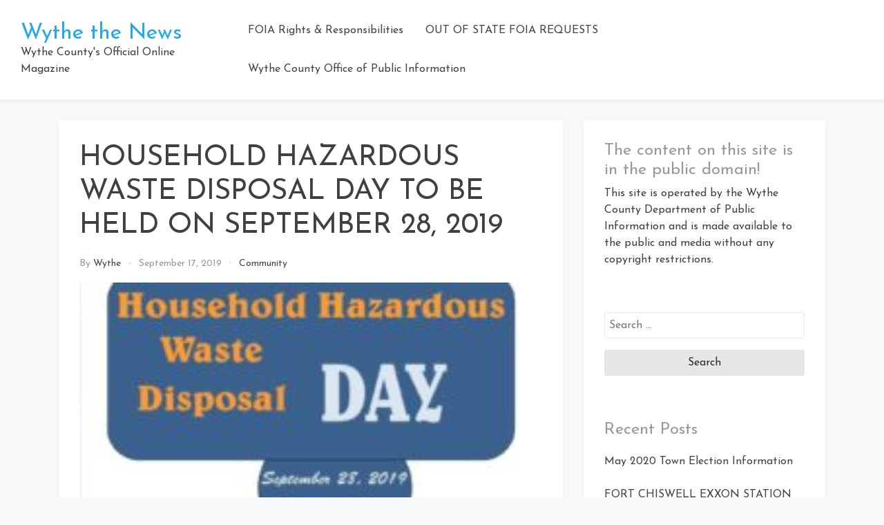

--- FILE ---
content_type: text/html; charset=UTF-8
request_url: https://wythethenews.com/2019/09/17/household-hazardous-waste-disposal-day-to-be-held-on-september-28-2019/
body_size: 10726
content:
<!doctype html>
<html lang="en-US">

<head>
    <meta
        charset="UTF-8">
    <meta name="viewport" content="width=device-width, initial-scale=1">
    <link rel="profile" href="https://gmpg.org/xfn/11">

    <title>HOUSEHOLD HAZARDOUS WASTE DISPOSAL DAY TO BE HELD ON  SEPTEMBER 28, 2019 &#8211; Wythe the News</title>
<meta name='robots' content='max-image-preview:large' />
	<style>img:is([sizes="auto" i], [sizes^="auto," i]) { contain-intrinsic-size: 3000px 1500px }</style>
	<link rel='dns-prefetch' href='//fonts.googleapis.com' />
<link rel="alternate" type="application/rss+xml" title="Wythe the News &raquo; Feed" href="https://wythethenews.com/feed/" />
<link rel="alternate" type="application/rss+xml" title="Wythe the News &raquo; Comments Feed" href="https://wythethenews.com/comments/feed/" />
<script type="text/javascript">
/* <![CDATA[ */
window._wpemojiSettings = {"baseUrl":"https:\/\/s.w.org\/images\/core\/emoji\/16.0.1\/72x72\/","ext":".png","svgUrl":"https:\/\/s.w.org\/images\/core\/emoji\/16.0.1\/svg\/","svgExt":".svg","source":{"concatemoji":"https:\/\/wythethenews.com\/wp-includes\/js\/wp-emoji-release.min.js?ver=6.8.3"}};
/*! This file is auto-generated */
!function(s,n){var o,i,e;function c(e){try{var t={supportTests:e,timestamp:(new Date).valueOf()};sessionStorage.setItem(o,JSON.stringify(t))}catch(e){}}function p(e,t,n){e.clearRect(0,0,e.canvas.width,e.canvas.height),e.fillText(t,0,0);var t=new Uint32Array(e.getImageData(0,0,e.canvas.width,e.canvas.height).data),a=(e.clearRect(0,0,e.canvas.width,e.canvas.height),e.fillText(n,0,0),new Uint32Array(e.getImageData(0,0,e.canvas.width,e.canvas.height).data));return t.every(function(e,t){return e===a[t]})}function u(e,t){e.clearRect(0,0,e.canvas.width,e.canvas.height),e.fillText(t,0,0);for(var n=e.getImageData(16,16,1,1),a=0;a<n.data.length;a++)if(0!==n.data[a])return!1;return!0}function f(e,t,n,a){switch(t){case"flag":return n(e,"\ud83c\udff3\ufe0f\u200d\u26a7\ufe0f","\ud83c\udff3\ufe0f\u200b\u26a7\ufe0f")?!1:!n(e,"\ud83c\udde8\ud83c\uddf6","\ud83c\udde8\u200b\ud83c\uddf6")&&!n(e,"\ud83c\udff4\udb40\udc67\udb40\udc62\udb40\udc65\udb40\udc6e\udb40\udc67\udb40\udc7f","\ud83c\udff4\u200b\udb40\udc67\u200b\udb40\udc62\u200b\udb40\udc65\u200b\udb40\udc6e\u200b\udb40\udc67\u200b\udb40\udc7f");case"emoji":return!a(e,"\ud83e\udedf")}return!1}function g(e,t,n,a){var r="undefined"!=typeof WorkerGlobalScope&&self instanceof WorkerGlobalScope?new OffscreenCanvas(300,150):s.createElement("canvas"),o=r.getContext("2d",{willReadFrequently:!0}),i=(o.textBaseline="top",o.font="600 32px Arial",{});return e.forEach(function(e){i[e]=t(o,e,n,a)}),i}function t(e){var t=s.createElement("script");t.src=e,t.defer=!0,s.head.appendChild(t)}"undefined"!=typeof Promise&&(o="wpEmojiSettingsSupports",i=["flag","emoji"],n.supports={everything:!0,everythingExceptFlag:!0},e=new Promise(function(e){s.addEventListener("DOMContentLoaded",e,{once:!0})}),new Promise(function(t){var n=function(){try{var e=JSON.parse(sessionStorage.getItem(o));if("object"==typeof e&&"number"==typeof e.timestamp&&(new Date).valueOf()<e.timestamp+604800&&"object"==typeof e.supportTests)return e.supportTests}catch(e){}return null}();if(!n){if("undefined"!=typeof Worker&&"undefined"!=typeof OffscreenCanvas&&"undefined"!=typeof URL&&URL.createObjectURL&&"undefined"!=typeof Blob)try{var e="postMessage("+g.toString()+"("+[JSON.stringify(i),f.toString(),p.toString(),u.toString()].join(",")+"));",a=new Blob([e],{type:"text/javascript"}),r=new Worker(URL.createObjectURL(a),{name:"wpTestEmojiSupports"});return void(r.onmessage=function(e){c(n=e.data),r.terminate(),t(n)})}catch(e){}c(n=g(i,f,p,u))}t(n)}).then(function(e){for(var t in e)n.supports[t]=e[t],n.supports.everything=n.supports.everything&&n.supports[t],"flag"!==t&&(n.supports.everythingExceptFlag=n.supports.everythingExceptFlag&&n.supports[t]);n.supports.everythingExceptFlag=n.supports.everythingExceptFlag&&!n.supports.flag,n.DOMReady=!1,n.readyCallback=function(){n.DOMReady=!0}}).then(function(){return e}).then(function(){var e;n.supports.everything||(n.readyCallback(),(e=n.source||{}).concatemoji?t(e.concatemoji):e.wpemoji&&e.twemoji&&(t(e.twemoji),t(e.wpemoji)))}))}((window,document),window._wpemojiSettings);
/* ]]> */
</script>
<style id='wp-emoji-styles-inline-css' type='text/css'>

	img.wp-smiley, img.emoji {
		display: inline !important;
		border: none !important;
		box-shadow: none !important;
		height: 1em !important;
		width: 1em !important;
		margin: 0 0.07em !important;
		vertical-align: -0.1em !important;
		background: none !important;
		padding: 0 !important;
	}
</style>
<link rel='stylesheet' id='wp-block-library-css' href='https://wythethenews.com/wp-includes/css/dist/block-library/style.min.css?ver=6.8.3' type='text/css' media='all' />
<style id='classic-theme-styles-inline-css' type='text/css'>
/*! This file is auto-generated */
.wp-block-button__link{color:#fff;background-color:#32373c;border-radius:9999px;box-shadow:none;text-decoration:none;padding:calc(.667em + 2px) calc(1.333em + 2px);font-size:1.125em}.wp-block-file__button{background:#32373c;color:#fff;text-decoration:none}
</style>
<style id='global-styles-inline-css' type='text/css'>
:root{--wp--preset--aspect-ratio--square: 1;--wp--preset--aspect-ratio--4-3: 4/3;--wp--preset--aspect-ratio--3-4: 3/4;--wp--preset--aspect-ratio--3-2: 3/2;--wp--preset--aspect-ratio--2-3: 2/3;--wp--preset--aspect-ratio--16-9: 16/9;--wp--preset--aspect-ratio--9-16: 9/16;--wp--preset--color--black: #000000;--wp--preset--color--cyan-bluish-gray: #abb8c3;--wp--preset--color--white: #ffffff;--wp--preset--color--pale-pink: #f78da7;--wp--preset--color--vivid-red: #cf2e2e;--wp--preset--color--luminous-vivid-orange: #ff6900;--wp--preset--color--luminous-vivid-amber: #fcb900;--wp--preset--color--light-green-cyan: #7bdcb5;--wp--preset--color--vivid-green-cyan: #00d084;--wp--preset--color--pale-cyan-blue: #8ed1fc;--wp--preset--color--vivid-cyan-blue: #0693e3;--wp--preset--color--vivid-purple: #9b51e0;--wp--preset--gradient--vivid-cyan-blue-to-vivid-purple: linear-gradient(135deg,rgba(6,147,227,1) 0%,rgb(155,81,224) 100%);--wp--preset--gradient--light-green-cyan-to-vivid-green-cyan: linear-gradient(135deg,rgb(122,220,180) 0%,rgb(0,208,130) 100%);--wp--preset--gradient--luminous-vivid-amber-to-luminous-vivid-orange: linear-gradient(135deg,rgba(252,185,0,1) 0%,rgba(255,105,0,1) 100%);--wp--preset--gradient--luminous-vivid-orange-to-vivid-red: linear-gradient(135deg,rgba(255,105,0,1) 0%,rgb(207,46,46) 100%);--wp--preset--gradient--very-light-gray-to-cyan-bluish-gray: linear-gradient(135deg,rgb(238,238,238) 0%,rgb(169,184,195) 100%);--wp--preset--gradient--cool-to-warm-spectrum: linear-gradient(135deg,rgb(74,234,220) 0%,rgb(151,120,209) 20%,rgb(207,42,186) 40%,rgb(238,44,130) 60%,rgb(251,105,98) 80%,rgb(254,248,76) 100%);--wp--preset--gradient--blush-light-purple: linear-gradient(135deg,rgb(255,206,236) 0%,rgb(152,150,240) 100%);--wp--preset--gradient--blush-bordeaux: linear-gradient(135deg,rgb(254,205,165) 0%,rgb(254,45,45) 50%,rgb(107,0,62) 100%);--wp--preset--gradient--luminous-dusk: linear-gradient(135deg,rgb(255,203,112) 0%,rgb(199,81,192) 50%,rgb(65,88,208) 100%);--wp--preset--gradient--pale-ocean: linear-gradient(135deg,rgb(255,245,203) 0%,rgb(182,227,212) 50%,rgb(51,167,181) 100%);--wp--preset--gradient--electric-grass: linear-gradient(135deg,rgb(202,248,128) 0%,rgb(113,206,126) 100%);--wp--preset--gradient--midnight: linear-gradient(135deg,rgb(2,3,129) 0%,rgb(40,116,252) 100%);--wp--preset--font-size--small: 13px;--wp--preset--font-size--medium: 20px;--wp--preset--font-size--large: 36px;--wp--preset--font-size--x-large: 42px;--wp--preset--spacing--20: 0.44rem;--wp--preset--spacing--30: 0.67rem;--wp--preset--spacing--40: 1rem;--wp--preset--spacing--50: 1.5rem;--wp--preset--spacing--60: 2.25rem;--wp--preset--spacing--70: 3.38rem;--wp--preset--spacing--80: 5.06rem;--wp--preset--shadow--natural: 6px 6px 9px rgba(0, 0, 0, 0.2);--wp--preset--shadow--deep: 12px 12px 50px rgba(0, 0, 0, 0.4);--wp--preset--shadow--sharp: 6px 6px 0px rgba(0, 0, 0, 0.2);--wp--preset--shadow--outlined: 6px 6px 0px -3px rgba(255, 255, 255, 1), 6px 6px rgba(0, 0, 0, 1);--wp--preset--shadow--crisp: 6px 6px 0px rgba(0, 0, 0, 1);}:where(.is-layout-flex){gap: 0.5em;}:where(.is-layout-grid){gap: 0.5em;}body .is-layout-flex{display: flex;}.is-layout-flex{flex-wrap: wrap;align-items: center;}.is-layout-flex > :is(*, div){margin: 0;}body .is-layout-grid{display: grid;}.is-layout-grid > :is(*, div){margin: 0;}:where(.wp-block-columns.is-layout-flex){gap: 2em;}:where(.wp-block-columns.is-layout-grid){gap: 2em;}:where(.wp-block-post-template.is-layout-flex){gap: 1.25em;}:where(.wp-block-post-template.is-layout-grid){gap: 1.25em;}.has-black-color{color: var(--wp--preset--color--black) !important;}.has-cyan-bluish-gray-color{color: var(--wp--preset--color--cyan-bluish-gray) !important;}.has-white-color{color: var(--wp--preset--color--white) !important;}.has-pale-pink-color{color: var(--wp--preset--color--pale-pink) !important;}.has-vivid-red-color{color: var(--wp--preset--color--vivid-red) !important;}.has-luminous-vivid-orange-color{color: var(--wp--preset--color--luminous-vivid-orange) !important;}.has-luminous-vivid-amber-color{color: var(--wp--preset--color--luminous-vivid-amber) !important;}.has-light-green-cyan-color{color: var(--wp--preset--color--light-green-cyan) !important;}.has-vivid-green-cyan-color{color: var(--wp--preset--color--vivid-green-cyan) !important;}.has-pale-cyan-blue-color{color: var(--wp--preset--color--pale-cyan-blue) !important;}.has-vivid-cyan-blue-color{color: var(--wp--preset--color--vivid-cyan-blue) !important;}.has-vivid-purple-color{color: var(--wp--preset--color--vivid-purple) !important;}.has-black-background-color{background-color: var(--wp--preset--color--black) !important;}.has-cyan-bluish-gray-background-color{background-color: var(--wp--preset--color--cyan-bluish-gray) !important;}.has-white-background-color{background-color: var(--wp--preset--color--white) !important;}.has-pale-pink-background-color{background-color: var(--wp--preset--color--pale-pink) !important;}.has-vivid-red-background-color{background-color: var(--wp--preset--color--vivid-red) !important;}.has-luminous-vivid-orange-background-color{background-color: var(--wp--preset--color--luminous-vivid-orange) !important;}.has-luminous-vivid-amber-background-color{background-color: var(--wp--preset--color--luminous-vivid-amber) !important;}.has-light-green-cyan-background-color{background-color: var(--wp--preset--color--light-green-cyan) !important;}.has-vivid-green-cyan-background-color{background-color: var(--wp--preset--color--vivid-green-cyan) !important;}.has-pale-cyan-blue-background-color{background-color: var(--wp--preset--color--pale-cyan-blue) !important;}.has-vivid-cyan-blue-background-color{background-color: var(--wp--preset--color--vivid-cyan-blue) !important;}.has-vivid-purple-background-color{background-color: var(--wp--preset--color--vivid-purple) !important;}.has-black-border-color{border-color: var(--wp--preset--color--black) !important;}.has-cyan-bluish-gray-border-color{border-color: var(--wp--preset--color--cyan-bluish-gray) !important;}.has-white-border-color{border-color: var(--wp--preset--color--white) !important;}.has-pale-pink-border-color{border-color: var(--wp--preset--color--pale-pink) !important;}.has-vivid-red-border-color{border-color: var(--wp--preset--color--vivid-red) !important;}.has-luminous-vivid-orange-border-color{border-color: var(--wp--preset--color--luminous-vivid-orange) !important;}.has-luminous-vivid-amber-border-color{border-color: var(--wp--preset--color--luminous-vivid-amber) !important;}.has-light-green-cyan-border-color{border-color: var(--wp--preset--color--light-green-cyan) !important;}.has-vivid-green-cyan-border-color{border-color: var(--wp--preset--color--vivid-green-cyan) !important;}.has-pale-cyan-blue-border-color{border-color: var(--wp--preset--color--pale-cyan-blue) !important;}.has-vivid-cyan-blue-border-color{border-color: var(--wp--preset--color--vivid-cyan-blue) !important;}.has-vivid-purple-border-color{border-color: var(--wp--preset--color--vivid-purple) !important;}.has-vivid-cyan-blue-to-vivid-purple-gradient-background{background: var(--wp--preset--gradient--vivid-cyan-blue-to-vivid-purple) !important;}.has-light-green-cyan-to-vivid-green-cyan-gradient-background{background: var(--wp--preset--gradient--light-green-cyan-to-vivid-green-cyan) !important;}.has-luminous-vivid-amber-to-luminous-vivid-orange-gradient-background{background: var(--wp--preset--gradient--luminous-vivid-amber-to-luminous-vivid-orange) !important;}.has-luminous-vivid-orange-to-vivid-red-gradient-background{background: var(--wp--preset--gradient--luminous-vivid-orange-to-vivid-red) !important;}.has-very-light-gray-to-cyan-bluish-gray-gradient-background{background: var(--wp--preset--gradient--very-light-gray-to-cyan-bluish-gray) !important;}.has-cool-to-warm-spectrum-gradient-background{background: var(--wp--preset--gradient--cool-to-warm-spectrum) !important;}.has-blush-light-purple-gradient-background{background: var(--wp--preset--gradient--blush-light-purple) !important;}.has-blush-bordeaux-gradient-background{background: var(--wp--preset--gradient--blush-bordeaux) !important;}.has-luminous-dusk-gradient-background{background: var(--wp--preset--gradient--luminous-dusk) !important;}.has-pale-ocean-gradient-background{background: var(--wp--preset--gradient--pale-ocean) !important;}.has-electric-grass-gradient-background{background: var(--wp--preset--gradient--electric-grass) !important;}.has-midnight-gradient-background{background: var(--wp--preset--gradient--midnight) !important;}.has-small-font-size{font-size: var(--wp--preset--font-size--small) !important;}.has-medium-font-size{font-size: var(--wp--preset--font-size--medium) !important;}.has-large-font-size{font-size: var(--wp--preset--font-size--large) !important;}.has-x-large-font-size{font-size: var(--wp--preset--font-size--x-large) !important;}
:where(.wp-block-post-template.is-layout-flex){gap: 1.25em;}:where(.wp-block-post-template.is-layout-grid){gap: 1.25em;}
:where(.wp-block-columns.is-layout-flex){gap: 2em;}:where(.wp-block-columns.is-layout-grid){gap: 2em;}
:root :where(.wp-block-pullquote){font-size: 1.5em;line-height: 1.6;}
</style>
<link rel='stylesheet' id='wp-components-css' href='https://wythethenews.com/wp-includes/css/dist/components/style.min.css?ver=6.8.3' type='text/css' media='all' />
<link rel='stylesheet' id='godaddy-styles-css' href='https://wythethenews.com/wp-content/mu-plugins/vendor/wpex/godaddy-launch/includes/Dependencies/GoDaddy/Styles/build/latest.css?ver=2.0.2' type='text/css' media='all' />
<link rel='stylesheet' id='bootstrap-reboot-css' href='https://wythethenews.com/wp-content/themes/cherry-blog/assets/css/bootstrap-reboot.css?ver=6.8.3' type='text/css' media='all' />
<link rel='stylesheet' id='bootstrap-css' href='https://wythethenews.com/wp-content/themes/cherry-blog/assets/css/bootstrap.css?ver=6.8.3' type='text/css' media='all' />
<link rel='stylesheet' id='google-fonts-css' href='https://fonts.googleapis.com/css?family=Josefin+Sans%3A300%2C400%2C600%2C700&#038;display=swap&#038;ver=6.8.3' type='text/css' media='all' />
<link rel='stylesheet' id='cherry-blog-custom-css-css' href='https://wythethenews.com/wp-content/themes/cherry-blog/assets/css/custom.css?ver=6.8.3' type='text/css' media='all' />
<link rel='stylesheet' id='cherry-blog-style-css' href='https://wythethenews.com/wp-content/themes/cherry-blog/style.css?ver=6.8.3' type='text/css' media='all' />
<script type="text/javascript" src="https://wythethenews.com/wp-includes/js/jquery/jquery.min.js?ver=3.7.1" id="jquery-core-js"></script>
<script type="text/javascript" src="https://wythethenews.com/wp-includes/js/jquery/jquery-migrate.min.js?ver=3.4.1" id="jquery-migrate-js"></script>
<link rel="https://api.w.org/" href="https://wythethenews.com/wp-json/" /><link rel="alternate" title="JSON" type="application/json" href="https://wythethenews.com/wp-json/wp/v2/posts/1665" /><link rel="EditURI" type="application/rsd+xml" title="RSD" href="https://wythethenews.com/xmlrpc.php?rsd" />
<meta name="generator" content="WordPress 6.8.3" />
<link rel="canonical" href="https://wythethenews.com/2019/09/17/household-hazardous-waste-disposal-day-to-be-held-on-september-28-2019/" />
<link rel='shortlink' href='https://wythethenews.com/?p=1665' />
<link rel="alternate" title="oEmbed (JSON)" type="application/json+oembed" href="https://wythethenews.com/wp-json/oembed/1.0/embed?url=https%3A%2F%2Fwythethenews.com%2F2019%2F09%2F17%2Fhousehold-hazardous-waste-disposal-day-to-be-held-on-september-28-2019%2F" />
<link rel="alternate" title="oEmbed (XML)" type="text/xml+oembed" href="https://wythethenews.com/wp-json/oembed/1.0/embed?url=https%3A%2F%2Fwythethenews.com%2F2019%2F09%2F17%2Fhousehold-hazardous-waste-disposal-day-to-be-held-on-september-28-2019%2F&#038;format=xml" />
</head>

<body id="sy-body" class="wp-singular post-template-default single single-post postid-1665 single-format-standard wp-theme-cherry-blog">
    <div id="page" class="site">
        <a class="skip-link screen-reader-text" href="#content">Skip to content</a>

        <div id="search-block" class="search-block">
    <button role="button" id="search-close" class="search-close bg-none l-h-0">
        <svg class="sy-icon sy-icon--md">
            <use xlink:href="#sy-icon-close"></use>
        </svg>
    </button>

    <div class="sy-search-form container mb-5">
        <div class="row justify-content-center">
            <div class="col-12 col-md-6">
                <form role="search" method="get" class="search-form d-flex align-items-center" action="">
                    <label class="m-0">
                        <span class="screen-reader-text">Search for:</span>
                        <input type="search"
                               autofocus
                               class="search-field"
                               placeholder="Search..."
                               value=""
                               name="s">
                    </label>
                    <button role="button" class="sy-btn sy-btn--search">
                        <svg class="sy-icon sy-icon--md">
                            <use xlink:href="#sy-icon-search"></use>
                        </svg>
                    </button>
                </form>
            </div>
        </div>
    </div>
</div>
        <header id="masthead" class="site-header sy-header">
            <div class="container-fluid">
                <div class="row align-items-center">
                    <div class="col-lg-3 col-7">
                        <div class="d-flex align-items-center">
                            <div class="site-logo">
                                                            </div>
                            <div class="site-branding">
                                                                <h1 class="site-title m-0"><a
                                        href="https://wythethenews.com/"
                                        rel="home">Wythe the News</a>
                                </h1>
                                                                <p class="site-description m-0">Wythe County&#039;s Official Online Magazine                                </p>
                                                            </div><!-- .site-branding -->
                        </div>
                    </div>
                    <div class="col-lg-6 col-1">
                        <div class="d-flex align-items-center justify-content-lg-between">
                            <div id="main-nav" class="nnc-nav">
                                <nav id="site-navigation" class="main-navigation">
                                    <div id="close-menu" class="sy-close-menu d-lg-none mb-4 l-h-0" title="close">
                                        <svg class="sy-icon sy-icon--md">
                                            <use xlink:href="#sy-icon-close"></use>
                                        </svg>
                                    </div>
                                <div id="primary-menu" class="menu"><ul>
<li class="page_item page-item-927"><a href="https://wythethenews.com/foia/">FOIA Rights &#038; Responsibilities</a></li>
<li class="page_item page-item-922"><a href="https://wythethenews.com/out-of-state-foia-requests/">OUT OF STATE FOIA REQUESTS</a></li>
<li class="page_item page-item-74"><a href="https://wythethenews.com/wythe-county-office-of-public-information/">Wythe County Office of Public Information</a></li>
</ul></div>
                                </nav><!-- #site-navigation -->
                            </div>
                        </div>
                    </div>
                    <div class="col-lg-3 col-4">
                        <div class="d-flex justify-content-end">
                            <div class="d-none d-lg-block d-md-block">
                                <div class="d-flex align-items-center h-100">
                                                                    </div>
                            </div>
                            <button id="mobile-menu" class="sy-mobile-menu d-lg-none d-block l-h-0">
                                <svg class="sy-icon sy-icon--primary sy-icon--lg">
                                    <use xlink:href="#sy-icon-menu"></use>
                                </svg>
                            </button>
                                                    </div>
                    </div>
                </div>
            </div>
        </header><!-- #masthead -->

        <div id="content" class="site-content">    <div class="sy-body">
        <div class="container">
            <div class="row">
                <div class="col-lg-8 col-md-12 col-sm-12">
                    <div id="primary" class="content-area sy-content-area">
                        <main id="main" class="site-main">

                        
<article id="post-1665" class="post-1665 post type-post status-publish format-standard has-post-thumbnail hentry category-community">
	<header class="entry-header">
		<h1 class="entry-title">HOUSEHOLD HAZARDOUS WASTE DISPOSAL DAY TO BE HELD ON  SEPTEMBER 28, 2019</h1>		<div class="entry-meta">
			<span class="byline"> by <span class="author vcard"><a class="url fn n" href="https://wythethenews.com/author/wythe/">wythe</a></span></span><span class="posted-on"><a href="https://wythethenews.com/2019/09/17/" rel="bookmark"><time class="entry-date published" datetime="2019-09-17T15:18:26+00:00">September 17, 2019</time><time class="updated" datetime="2019-09-17T15:18:28+00:00">September 17, 2019</time></a></span><span class="cat-links"><a href="https://wythethenews.com/category/community/" rel="category tag">Community</a></span>		</div><!-- .entry-meta -->
			</header><!-- .entry-header -->

	<div class="mt-3">
		
<div class="post-thumbnail">
    <img width="237" height="224" src="https://wythethenews.com/wp-content/uploads/2019/09/HHWDay-Graphic-237x224.jpg" class="attachment-post-thumbnail size-post-thumbnail wp-post-image" alt="" decoding="async" fetchpriority="high" /></div><!-- .post-thumbnail -->

	</div>

	<div class="entry-content">
		
<p>WYTHE COUNTY, Va. – The Joint Public Service Authority of Wythe and Bland Counties will be hosting its annual Household Hazardous Waste Disposal Day on Saturday, September 28, 2019.</p>



<p>The event is open to all Wythe and Bland residents. The day will be held at the Transfer Station located at 169 Kents Lane in Wytheville, Va. from 8 a.m. to noon.</p>



<p>According to officials, acceptable items for the disposal day include: computers and monitors, copiers, TV’s, ballasts, fluorescent lights, batteries, paints, poisons and corrosives. </p>



<p>Acceptable items also include: all kitchen cleaners, bathroom cleaners, gardening supplies, pool chemicals, poisons, all automotive fluids, floor care products, glues, wood preservatives, varnishes, paints, solvents, stains, creosote products, mercury products, rust removers, drain openers, coal tar products, pesticides, herbicides, insecticides, fungicides, driveway sealers, mothballs, inks, dyes and paint thinners. </p>



<p>Officials have indicated that in the previous years they have received a large quantity of empty/dry paint cans that could be disposed with regular trash. According to officials, once the paint becomes a solid, it is no longer hazardous waste. </p>



<p>This event provides residents with an excellent opportunity to clean up around their homes for fall. Officials with the Joint Public Service Authority of Wythe and Bland Counties stated that the contractor will have sole discretion over the acceptance or denial of any substance brought to the collection event. Appointments and scheduling are not necessary for the event. </p>



<p>Prohibited items will include all waste from small businesses (commercial or industrial entities, including home-based businesses), as well as explosive, radiological, asbestos or biomedical waste. Items including dynamite, nitro glycerin, blasting caps, ammunition, grenades, and fireworks are also prohibited. </p>



<p>Residents who have questions concerning the event are encouraged to contact the Joint Public Service Authority at 276-228-4907. As part of an initiative to keep Southwest Virginia clean, the hazardous waste collection day will provide local residents with an opportunity to dispose of unwanted items that typically are not accepted at local convenience centers. There is no cost to the resident for this event. </p>



<p>If you would like more information about this topic, or to schedule an interview with Wythe County officials, please call Blake Stowers at 276-223-4522 or email Blake at wythepio@wytheco.org</p>
	</div><!-- .entry-content -->

</article><!-- #post-1665 -->
	<nav class="navigation post-navigation" aria-label="Posts">
		<h2 class="screen-reader-text">Post navigation</h2>
		<div class="nav-links"><div class="nav-previous"><a href="https://wythethenews.com/2019/08/29/wythe-county-recognizes-open-door-cafe-and-national-everybody-eats-week/" rel="prev">WYTHE COUNTY RECOGNIZES OPEN DOOR CAFÉ AND NATIONAL EVERYBODY EATS WEEK</a></div><div class="nav-next"><a href="https://wythethenews.com/2019/11/25/wythe-county-taxes-due-december-5-2019/" rel="next">WYTHE COUNTY TAXES DUE DECEMBER 5, 2019</a></div></div>
	</nav>
                        </main><!-- #main -->
                    </div><!-- #primary -->
                </div>
                <div class="col-lg-4 col-md-12 col-sm-12">
                    
<aside id="secondary" class="widget-area">
	<section id="text-2" class="widget widget_text"><h2 class="widget-title">The content on this site is in the public domain!</h2>			<div class="textwidget">This site is operated by the Wythe County Department of Public Information and is made available to the public and media without any copyright restrictions.</div>
		</section><section id="search-2" class="widget widget_search"><form role="search" method="get" class="search-form" action="https://wythethenews.com/">
				<label>
					<span class="screen-reader-text">Search for:</span>
					<input type="search" class="search-field" placeholder="Search &hellip;" value="" name="s" />
				</label>
				<input type="submit" class="search-submit" value="Search" />
			</form></section>
		<section id="recent-posts-2" class="widget widget_recent_entries">
		<h2 class="widget-title">Recent Posts</h2>
		<ul>
											<li>
					<a href="https://wythethenews.com/2020/04/27/may-2020-town-election-information-11/">May 2020 Town Election Information</a>
									</li>
											<li>
					<a href="https://wythethenews.com/2020/04/23/fort-chiswell-exxon-station-pledges-portion-of-sales-to-local-rescue-squads-through-may-31st-1/">FORT CHISWELL EXXON STATION PLEDGES PORTION OF SALES TO LOCAL RESCUE SQUADS THROUGH MAY 31ST</a>
									</li>
											<li>
					<a href="https://wythethenews.com/2020/04/22/small-business-loan-fund-established-for-wythe-bland-counties/">Small Business Loan Fund Established for Wythe &#038; Bland Counties</a>
									</li>
											<li>
					<a href="https://wythethenews.com/2020/04/06/public-notice/">Public Notice</a>
									</li>
											<li>
					<a href="https://wythethenews.com/2020/01/24/wythe-county-dog-tags-and-vaccination-reminder/">WYTHE COUNTY DOG TAGS AND VACCINATION REMINDER</a>
									</li>
					</ul>

		</section><section id="archives-2" class="widget widget_archive"><h2 class="widget-title">Archives</h2>
			<ul>
					<li><a href='https://wythethenews.com/2020/04/'>April 2020</a></li>
	<li><a href='https://wythethenews.com/2020/01/'>January 2020</a></li>
	<li><a href='https://wythethenews.com/2019/11/'>November 2019</a></li>
	<li><a href='https://wythethenews.com/2019/09/'>September 2019</a></li>
	<li><a href='https://wythethenews.com/2019/08/'>August 2019</a></li>
	<li><a href='https://wythethenews.com/2019/07/'>July 2019</a></li>
	<li><a href='https://wythethenews.com/2019/06/'>June 2019</a></li>
	<li><a href='https://wythethenews.com/2019/05/'>May 2019</a></li>
	<li><a href='https://wythethenews.com/2019/04/'>April 2019</a></li>
	<li><a href='https://wythethenews.com/2019/03/'>March 2019</a></li>
	<li><a href='https://wythethenews.com/2019/02/'>February 2019</a></li>
	<li><a href='https://wythethenews.com/2019/01/'>January 2019</a></li>
	<li><a href='https://wythethenews.com/2018/12/'>December 2018</a></li>
	<li><a href='https://wythethenews.com/2018/11/'>November 2018</a></li>
	<li><a href='https://wythethenews.com/2018/10/'>October 2018</a></li>
	<li><a href='https://wythethenews.com/2018/09/'>September 2018</a></li>
	<li><a href='https://wythethenews.com/2018/08/'>August 2018</a></li>
	<li><a href='https://wythethenews.com/2017/09/'>September 2017</a></li>
	<li><a href='https://wythethenews.com/2017/08/'>August 2017</a></li>
	<li><a href='https://wythethenews.com/2017/07/'>July 2017</a></li>
	<li><a href='https://wythethenews.com/2017/05/'>May 2017</a></li>
	<li><a href='https://wythethenews.com/2017/04/'>April 2017</a></li>
	<li><a href='https://wythethenews.com/2017/03/'>March 2017</a></li>
	<li><a href='https://wythethenews.com/2017/02/'>February 2017</a></li>
	<li><a href='https://wythethenews.com/2016/12/'>December 2016</a></li>
	<li><a href='https://wythethenews.com/2016/11/'>November 2016</a></li>
	<li><a href='https://wythethenews.com/2016/10/'>October 2016</a></li>
	<li><a href='https://wythethenews.com/2016/09/'>September 2016</a></li>
	<li><a href='https://wythethenews.com/2016/08/'>August 2016</a></li>
	<li><a href='https://wythethenews.com/2016/06/'>June 2016</a></li>
	<li><a href='https://wythethenews.com/2016/05/'>May 2016</a></li>
	<li><a href='https://wythethenews.com/2016/04/'>April 2016</a></li>
	<li><a href='https://wythethenews.com/2016/03/'>March 2016</a></li>
	<li><a href='https://wythethenews.com/2016/02/'>February 2016</a></li>
	<li><a href='https://wythethenews.com/2016/01/'>January 2016</a></li>
	<li><a href='https://wythethenews.com/2015/11/'>November 2015</a></li>
	<li><a href='https://wythethenews.com/2015/10/'>October 2015</a></li>
	<li><a href='https://wythethenews.com/2015/09/'>September 2015</a></li>
	<li><a href='https://wythethenews.com/2015/08/'>August 2015</a></li>
	<li><a href='https://wythethenews.com/2015/07/'>July 2015</a></li>
	<li><a href='https://wythethenews.com/2015/06/'>June 2015</a></li>
	<li><a href='https://wythethenews.com/2015/05/'>May 2015</a></li>
	<li><a href='https://wythethenews.com/2015/04/'>April 2015</a></li>
	<li><a href='https://wythethenews.com/2015/03/'>March 2015</a></li>
	<li><a href='https://wythethenews.com/2015/02/'>February 2015</a></li>
	<li><a href='https://wythethenews.com/2015/01/'>January 2015</a></li>
	<li><a href='https://wythethenews.com/2014/12/'>December 2014</a></li>
	<li><a href='https://wythethenews.com/2014/11/'>November 2014</a></li>
	<li><a href='https://wythethenews.com/2014/10/'>October 2014</a></li>
	<li><a href='https://wythethenews.com/2014/09/'>September 2014</a></li>
	<li><a href='https://wythethenews.com/2014/08/'>August 2014</a></li>
	<li><a href='https://wythethenews.com/2014/07/'>July 2014</a></li>
	<li><a href='https://wythethenews.com/2014/06/'>June 2014</a></li>
	<li><a href='https://wythethenews.com/2014/05/'>May 2014</a></li>
	<li><a href='https://wythethenews.com/2014/04/'>April 2014</a></li>
	<li><a href='https://wythethenews.com/2014/03/'>March 2014</a></li>
	<li><a href='https://wythethenews.com/2014/02/'>February 2014</a></li>
	<li><a href='https://wythethenews.com/2014/01/'>January 2014</a></li>
	<li><a href='https://wythethenews.com/2013/12/'>December 2013</a></li>
	<li><a href='https://wythethenews.com/2013/11/'>November 2013</a></li>
	<li><a href='https://wythethenews.com/2013/10/'>October 2013</a></li>
	<li><a href='https://wythethenews.com/2013/09/'>September 2013</a></li>
	<li><a href='https://wythethenews.com/2013/08/'>August 2013</a></li>
	<li><a href='https://wythethenews.com/2013/07/'>July 2013</a></li>
	<li><a href='https://wythethenews.com/2013/06/'>June 2013</a></li>
			</ul>

			</section><section id="categories-2" class="widget widget_categories"><h2 class="widget-title">Categories</h2>
			<ul>
					<li class="cat-item cat-item-2"><a href="https://wythethenews.com/category/community/">Community</a>
</li>
	<li class="cat-item cat-item-5"><a href="https://wythethenews.com/category/government/">Government</a>
</li>
	<li class="cat-item cat-item-6"><a href="https://wythethenews.com/category/photos/">Photos</a>
</li>
	<li class="cat-item cat-item-1"><a href="https://wythethenews.com/category/uncategorized/">Uncategorized</a>
</li>
	<li class="cat-item cat-item-7"><a href="https://wythethenews.com/category/videos/">Videos</a>
</li>
			</ul>

			</section></aside><!-- #secondary -->
                </div>
            </div>
        </div>
    </div>


</div><!-- #content -->




<footer class="footer-bottom pt-3 pb-3">
    <div class="container-fluid">
        <div class="row">
            <div class="col-12 d-flex align-items-center justify-content-center">
                <div class="site-info">

                    <span>&copy; Copyright 2026 <a href="https://wythethenews.com/">Wythe the News</a>. All rights reserved </span><span><span class="sep"> | </span> MadeBy<a target="_blank" href="https://99colorthemes.com">99colorthemes</a></span>                </div><!-- .site-info -->
            </div>
        </div>
    </div>
</footer>
</div><!-- #page -->

<div class="sy-icon-file" style="display: none;"><svg id="sy-icon-search" viewBox="0 0 23 24">
    <path d="M22.65 21.31l-5.57-5.79a9.416 9.416 0 0 0 2.217-6.074C19.297 4.238 15.059 0 9.851 0 4.64 0 .404 4.238.404 9.446c0 5.21 4.238 9.447 9.447 9.447 1.955 0 3.818-.59 5.412-1.71l5.61 5.836c.235.243.55.378.888.378a1.234 1.234 0 0 0 .888-2.086zM9.85 2.465a6.99 6.99 0 0 1 6.983 6.982A6.99 6.99 0 0 1 9.85 16.43a6.99 6.99 0 0 1-6.983-6.983 6.99 6.99 0 0 1 6.983-6.982z"/>
</svg>

<svg id="sy-icon-fb" viewBox="0 0 24 24">
    <path d="M23.9981 11.9991C23.9981 5.37216 18.626 0 11.9991 0C5.37216 0 0 5.37216 0 11.9991C0 17.9882 4.38789 22.9522 10.1242 23.8524V15.4676H7.07758V11.9991H10.1242V9.35553C10.1242 6.34826 11.9156 4.68714 14.6564 4.68714C15.9692 4.68714 17.3424 4.92149 17.3424 4.92149V7.87439H15.8294C14.3388 7.87439 13.8739 8.79933 13.8739 9.74824V11.9991H17.2018L16.6698 15.4676H13.8739V23.8524C19.6103 22.9522 23.9981 17.9882 23.9981 11.9991Z"/>
</svg>

<svg id="sy-icon-tweet" viewBox="0 0 24 24">
    <path d="M23.954 4.569c-.885.389-1.83.654-2.825.775 1.014-.611 1.794-1.574 2.163-2.723-.951.555-2.005.959-3.127 1.184-.896-.959-2.173-1.559-3.591-1.559-2.717 0-4.92 2.203-4.92 4.917 0 .39.045.765.127 1.124C7.691 8.094 4.066 6.13 1.64 3.161c-.427.722-.666 1.561-.666 2.475 0 1.71.87 3.213 2.188 4.096-.807-.026-1.566-.248-2.228-.616v.061c0 2.385 1.693 4.374 3.946 4.827-.413.111-.849.171-1.296.171-.314 0-.615-.03-.916-.086.631 1.953 2.445 3.377 4.604 3.417-1.68 1.319-3.809 2.105-6.102 2.105-.39 0-.779-.023-1.17-.067 2.189 1.394 4.768 2.209 7.557 2.209 9.054 0 13.999-7.496 13.999-13.986 0-.209 0-.42-.015-.63.961-.689 1.8-1.56 2.46-2.548l-.047-.02z"/>
</svg>

<svg id="sy-icon-insta" viewBox="0 0 24 24">
    <path d="M12 0C8.74 0 8.333.015 7.053.072 5.775.132 4.905.333 4.14.63c-.789.306-1.459.717-2.126 1.384S.935 3.35.63 4.14C.333 4.905.131 5.775.072 7.053.012 8.333 0 8.74 0 12s.015 3.667.072 4.947c.06 1.277.261 2.148.558 2.913.306.788.717 1.459 1.384 2.126.667.666 1.336 1.079 2.126 1.384.766.296 1.636.499 2.913.558C8.333 23.988 8.74 24 12 24s3.667-.015 4.947-.072c1.277-.06 2.148-.262 2.913-.558.788-.306 1.459-.718 2.126-1.384.666-.667 1.079-1.335 1.384-2.126.296-.765.499-1.636.558-2.913.06-1.28.072-1.687.072-4.947s-.015-3.667-.072-4.947c-.06-1.277-.262-2.149-.558-2.913-.306-.789-.718-1.459-1.384-2.126C21.319 1.347 20.651.935 19.86.63c-.765-.297-1.636-.499-2.913-.558C15.667.012 15.26 0 12 0zm0 2.16c3.203 0 3.585.016 4.85.071 1.17.055 1.805.249 2.227.415.562.217.96.477 1.382.896.419.42.679.819.896 1.381.164.422.36 1.057.413 2.227.057 1.266.07 1.646.07 4.85s-.015 3.585-.074 4.85c-.061 1.17-.256 1.805-.421 2.227-.224.562-.479.96-.899 1.382-.419.419-.824.679-1.38.896-.42.164-1.065.36-2.235.413-1.274.057-1.649.07-4.859.07-3.211 0-3.586-.015-4.859-.074-1.171-.061-1.816-.256-2.236-.421-.569-.224-.96-.479-1.379-.899-.421-.419-.69-.824-.9-1.38-.165-.42-.359-1.065-.42-2.235-.045-1.26-.061-1.649-.061-4.844 0-3.196.016-3.586.061-4.861.061-1.17.255-1.814.42-2.234.21-.57.479-.96.9-1.381.419-.419.81-.689 1.379-.898.42-.166 1.051-.361 2.221-.421 1.275-.045 1.65-.06 4.859-.06l.045.03zm0 3.678c-3.405 0-6.162 2.76-6.162 6.162 0 3.405 2.76 6.162 6.162 6.162 3.405 0 6.162-2.76 6.162-6.162 0-3.405-2.76-6.162-6.162-6.162zM12 16c-2.21 0-4-1.79-4-4s1.79-4 4-4 4 1.79 4 4-1.79 4-4 4zm7.846-10.405c0 .795-.646 1.44-1.44 1.44-.795 0-1.44-.646-1.44-1.44 0-.794.646-1.439 1.44-1.439.793-.001 1.44.645 1.44 1.439z"/>
</svg>

<svg id="sy-icon-youtube" viewBox="0 0 24 24">
    <path d="M23.495 6.205a3.007 3.007 0 0 0-2.088-2.088c-1.87-.501-9.396-.501-9.396-.501s-7.507-.01-9.396.501A3.007 3.007 0 0 0 .527 6.205a31.247 31.247 0 0 0-.522 5.805 31.247 31.247 0 0 0 .522 5.783 3.007 3.007 0 0 0 2.088 2.088c1.868.502 9.396.502 9.396.502s7.506 0 9.396-.502a3.007 3.007 0 0 0 2.088-2.088 31.247 31.247 0 0 0 .5-5.783 31.247 31.247 0 0 0-.5-5.805zM9.609 15.601V8.408l6.264 3.602z"/>
</svg>

<svg id="sy-icon-close" xmlns="http://www.w3.org/2000/svg" viewBox="0 0 469.785 469.785">
    <path d="M285.368 234.691L459.36 60.697c13.895-13.88 13.895-36.395 0-50.275-13.881-13.895-36.38-13.895-50.275 0L235.091 184.416 61.082 10.421c-13.866-13.895-36.395-13.895-50.275 0-13.88 13.881-13.88 36.395 0 50.275l174.01 173.995L10.421 409.085c-13.895 13.895-13.895 36.395 0 50.275 6.94 6.955 16.043 10.425 25.145 10.425 9.088 0 18.19-3.47 25.132-10.425L235.09 284.967l173.995 173.995c6.955 6.94 16.043 10.425 25.145 10.425 9.088 0 18.19-3.485 25.131-10.425 13.895-13.88 13.895-36.38 0-50.275L285.367 234.691z"/>
</svg>

<svg id="sy-icon-menu" xmlns="http://www.w3.org/2000/svg" viewBox="0 0 459 459"><path d="M0 382.5h459v-51H0v51zM0 255h459v-51H0v51zM0 76.5v51h459v-51H0z"/></svg></div>

<script type="speculationrules">
{"prefetch":[{"source":"document","where":{"and":[{"href_matches":"\/*"},{"not":{"href_matches":["\/wp-*.php","\/wp-admin\/*","\/wp-content\/uploads\/*","\/wp-content\/*","\/wp-content\/plugins\/*","\/wp-content\/themes\/cherry-blog\/*","\/*\\?(.+)"]}},{"not":{"selector_matches":"a[rel~=\"nofollow\"]"}},{"not":{"selector_matches":".no-prefetch, .no-prefetch a"}}]},"eagerness":"conservative"}]}
</script>
<script type="text/javascript" src="https://wythethenews.com/wp-content/themes/cherry-blog/js/navigation.js?ver=20151215" id="cherry-blog-navigation-js"></script>
<script type="text/javascript" src="https://wythethenews.com/wp-content/themes/cherry-blog/assets/js/custom.js?ver=6.8.3" id="cherry-blog-custom-js-js"></script>
<script type="text/javascript" src="https://wythethenews.com/wp-content/themes/cherry-blog/js/skip-link-focus-fix.js?ver=20151215" id="cherry-blog-skip-link-focus-fix-js"></script>

</body>

</html>